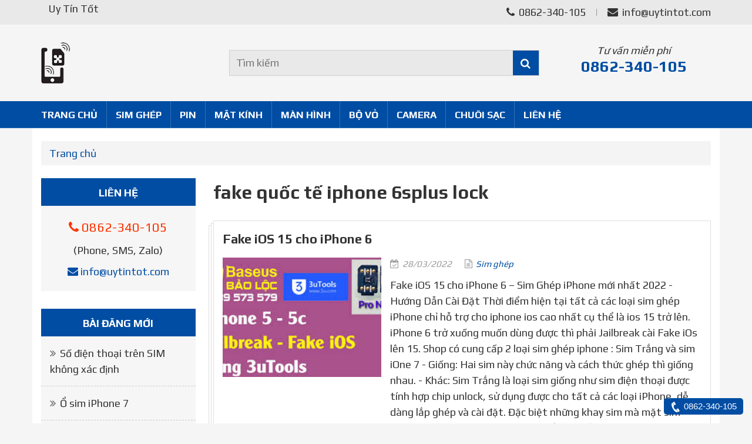

--- FILE ---
content_type: text/html; charset=UTF-8
request_url: https://uytintot.com/tag/fake-quoc-te-iphone-6splus-lock
body_size: 12033
content:
<!DOCTYPE html>
<html lang="vi" xmlns="http://www.w3.org/1999/xhtml">
<head><meta charset="utf-8" />
<meta http-equiv="x-dns-prefetch-control" content="on" />
<link rel="dns-prefetch" href="//www.googletagmanager.com" />
<link rel="dns-prefetch" href="//www.google-analytics.com" />
<link rel="dns-prefetch" href="//ajax.googleapis.com" />
<link rel="dns-prefetch" href="//fonts.googleapis.com" />
<link rel="dns-prefetch" href="//maps.googleapis.com" />
<link rel="dns-prefetch" href="//fonts.gstatic.com" />
<link rel="dns-prefetch" href="//maps.gstatic.com" />
<link rel="dns-prefetch" href="//img.youtube.com" />
<script type="application/ld+json">{"@context":"https:\/\/schema.org\/","@graph":[{"@id":"#Organization","@type":"Organization","name":"Uy T\u00edn T\u1ed1t","description":"Trang th\u00f4ng tin t\u1ed5ng h\u1ee3p v\u1ec1 c\u00f4ng ngh\u1ec7, khoa h\u1ecdc k\u1ef9 thu\u1eadt, gi\u1ea3i tr\u00ed, s\u1ee9c kh\u1ecfe, l\u00e0m \u0111\u1eb9p, th\u1ee7 thu\u1eadt, m\u1eb9o v\u1eb7t, xe c\u1ed9, b\u1ea5t \u0111\u1ed9ng s\u1ea3n","telephone":"0862-340-105","email":"info@uytintot.com","url":"https:\/\/uytintot.com","address":{"@type":"PostalAddress","addressCountry":"VN","addressLocality":"H\u1ed3 Ch\u00ed Minh","addressRegion":"Qu\u1eadn 10","streetAddress":"342 L\u00fd Th\u01b0\u1eddng Ki\u1ec7t, Ph\u01b0\u1eddng 14","postalCode":70000},"contactPoint":[{"@type":"ContactPoint","contactType":"sales","telephone":"0862-340-105"},{"@type":"ContactPoint","contactType":"customer service","telephone":"0862-340-105"},{"@type":"ContactPoint","contactType":"customer support","telephone":"0862-340-105"},{"@type":"ContactPoint","contactType":"technical support","telephone":"0862-340-105"}],"founder":{"@id":"#Person"},"alumni":{"@id":"#Person"}},{"@id":"#WebSite","@type":"WebSite","url":"https:\/\/uytintot.com","name":"Uy T\u00edn T\u1ed1t","description":"Trang th\u00f4ng tin t\u1ed5ng h\u1ee3p v\u1ec1 c\u00f4ng ngh\u1ec7, khoa h\u1ecdc k\u1ef9 thu\u1eadt, gi\u1ea3i tr\u00ed, s\u1ee9c kh\u1ecfe, l\u00e0m \u0111\u1eb9p, th\u1ee7 thu\u1eadt, m\u1eb9o v\u1eb7t, xe c\u1ed9, b\u1ea5t \u0111\u1ed9ng s\u1ea3n","publisher":{"@id":"#Organization"},"author":{"@id":"#Organization"},"copyrightHolder":{"@id":"#Organization"},"inLanguage":"vi"},{"@id":"#Person","@type":"Person","name":"Josh","description":"","email":"viet.seoer@gmail.com","url":"","image":"https:\/\/secure.gravatar.com\/avatar\/afb1e8dd92af6e774da741f413335e90?s=96&d=mm&r=g","worksFor":{"@id":"#Organization"},"sameAs":[""]},{"@id":"#BreadcrumbList","@type":"BreadcrumbList","itemListElement":[{"@type":"ListItem","position":1,"item":{"@type":"WebSite","@id":"https:\/\/uytintot.com\/","url":"https:\/\/uytintot.com\/","name":"Home page"}},{"@type":"ListItem","position":2,"item":{"@type":"WebPage","@id":"https:\/\/uytintot.com\/tag\/fake-quoc-te-iphone-6splus-lock","url":"https:\/\/uytintot.com\/tag\/fake-quoc-te-iphone-6splus-lock","name":"fake qu\u1ed1c t\u1ebf iphone 6splus lock"}}]}]}</script>
<meta http-equiv="Content-Type" content="text/html; charset=utf-8" />
<meta http-equiv="X-UA-Compatible" content="IE=edge" />
<meta name="viewport" content="initial-scale=1.0,width=device-width,user-scalable=yes" />
<script type="text/javascript">if(top.location!==self.location&&top.location.indexOf(self.window.document.domain)!==-1){top.location=self.location;};window.pageConfigs={siteName:'Uy Tín Tốt',mobile:false,Lat:'10.772710405',Long:'106.657602633'};</script>
<base href="https://uytintot.com/" /><!--[if IE]></base><![endif]-->
<meta name="copyright" content="Uy Tín Tốt" />
<meta name="author" content="Uy Tín Tốt" />
<link rel="profile" href="https://gmpg.org/xfn/11" />
<link rel="pingback" href="https://uytintot.com/xmlrpc.php" />
<link rel="alternate" type="application/rss+xml" title="Uy Tín Tốt" href="https://uytintot.com/feed" />
<link rel="alternate" type="application/atom+xml" title="Uy Tín Tốt" href="https://uytintot.com/feed/atom" />
<link rel="alternate" href="https://uytintot.com/tag/fake-quoc-te-iphone-6splus-lock" hreflang="x-default" />
<link rel="alternate" href="https://uytintot.com/tag/fake-quoc-te-iphone-6splus-lock" hreflang="vi" />
<meta name="distribution" content="Global" />
<meta name="DC.title" content="Uy Tín Tốt" />
<meta name="geo.region" content="VN" />
<meta name="geo.position" content="10.772710405;106.657602633" />
<meta name="ICBM" content="10.772710405, 106.657602633" />
<style type="text/css">:root{--skin-color-main:#004DA3;--skin-color-complementary:#F3B605;--font-main:"Play";--font-title:"Play";--font-size:18px;--font-vertahorial-sans:Verdana,Tahoma,Arial,sans-serif}</style>
<script type="text/javascript">(function(){document.documentElement.className+=" z4b1e5bba-skin-color-main";document.documentElement.className+=" z4b1e5bba-skin-color-complementary";document.documentElement.className+=" z4b1e5bba-font-main";document.documentElement.className+=" z4b1e5bba-font-title"})();</script>
<!-- This site is optimized with the Yoast SEO Premium plugin v14.3 - https://yoast.com/wordpress/plugins/seo/ -->
<title>fake quốc tế iphone 6splus lock</title>
<meta name="description" content="fake quốc tế iphone 6splus lock" />
<meta name="robots" content="index, follow" />
<meta name="googlebot" content="index, follow, max-snippet:-1, max-image-preview:large, max-video-preview:-1" />
<meta name="bingbot" content="index, follow, max-snippet:-1, max-image-preview:large, max-video-preview:-1" />
<link rel="canonical" href="https://uytintot.com/tag/fake-quoc-te-iphone-6splus-lock" />
<meta property="og:locale" content="vi_VN" />
<meta property="og:title" content="fake quốc tế iphone 6splus lock" />
<meta property="og:url" content="https://uytintot.com/tag/fake-quoc-te-iphone-6splus-lock" />
<meta property="og:site_name" content="Uy Tín Tốt" />
<meta name="twitter:card" content="summary_large_image" />
<!-- / Yoast SEO Premium plugin. -->
<link rel="alternate" type="application/rss+xml" title="Dòng thông tin cho Thẻ Uy Tín Tốt &raquo; fake quốc tế iphone 6splus lock" href="https://uytintot.com/tag/fake-quoc-te-iphone-6splus-lock/feed" />
<link rel="EditURI" type="application/rsd+xml" title="RSD" href="https://uytintot.com/xmlrpc.php?rsd" />
<link type="image/x-icon" rel="icon" href="https://uytintot.com/wp-content/uploads/2019/08/favicon.ico" /><style type="text/css">@import url("./wp-content/themes/joshan/assets/css/www.main.site.1.css?ver=220505-2009")</style><script type="text/javascript" async="" src="https://www.googletagmanager.com/gtag/js?id=UA-146418043-1"></script>
<script type="text/javascript">window.dataLayer=window.dataLayer||[];function gtag(){dataLayer.push(arguments);}gtag('js',new Date());gtag('config','UA-146418043-1');</script></head>
<body class="typo font-roboto desktop sub-page ">
<div id="fb-root"></div>
<header id="header">
<!-- top-bar/ -->
<div class="top-bar">
<div class="container">
<div class="row">
<div class="col-md-5 col-sm-5 hidden-xs left">
<div class="content"><marquee behavior="scroll" direction="left" scrollamount="6"><h4 class="site-name inline">Uy Tín Tốt</h4></marquee></div>
</div>
<div class="col-md-7 col-sm-7 right">
<ul>
<li class="hotline"><a href="tel:0862340105" title="0862-340-105" rel="nofollow noopener"><i class="fa fa-phone"></i> 0862-340-105</a></li>
<li class="email"><a href="/cdn-cgi/l/email-protection#5b32353d341b2e222f32352f342f75383436" title="info@uytintot.com" rel="nofollow noopener"><i class="fa fa-envelope"></i> <span class="__cf_email__" data-cfemail="5c35323a331c2925283532283328723f3331">[email&#160;protected]</span></a></li>
</ul>
</div>
</div>
</div>
</div>
<!-- middle/ -->
<div class="middle">
<div class="container">
<div class="row">
<div class="col-md-3 col-sm-4 col-xs-5 logo">
<a href="https://uytintot.com" title="Uy Tín Tốt">
<img src="https://uytintot.com/wp-content/uploads/2019/06/logo.png" alt="Uy Tín Tốt" width="263" height="72" />
</a>
</div>
<div class="col-md-6 col-sm-5 col-xs-7 search">
<form method="GET" action="./">
<input type="text" class="keyword" name="s" placeholder="Tìm kiếm" />
<button type="submit" class="submit"><i class="fa fa-search"></i></button>
</form>
</div>
<div class="col-md-3 col-sm-3 hidden-xs advisory">
<span>Tư vấn miễn phí</span> <a href="tel:0862340105" title="0862-340-105" rel="nofollow noopener">0862-340-105</a>
</div>
</div>
</div>
</div>
<!-- nav/ -->
<nav>
<div class="container">
<div class="row">
<div class="col-md-12">
<ul id="menu" class="navigation"><li class="level0"><a href="javascript:{void(0);}" title="Trang chủ" rel="nofollow noopener">Trang chủ</a></li><li class="level0"><a href="https://uytintot.com/product/sim-ghep" title="Sim ghép">Sim ghép</a></li><li class="level0"><a href="https://uytintot.com/product/pin-dien-thoai" title="Pin">Pin</a></li><li class="level0"><a href="https://uytintot.com/product/mat-kinh-iphone-ipad" title="Mặt kính">Mặt kính</a></li><li class="level0"><a href="https://uytintot.com/product/man-hinh-iphone-ipad" title="Màn hình">Màn hình</a></li><li class="level0"><a href="https://uytintot.com/product/bo-vo-iphone-ipad" title="Bộ vỏ">Bộ vỏ</a></li><li class="level0"><a href="https://uytintot.com/product/camera-iphone-ipad" title="Camera">Camera</a></li><li class="level0"><a href="https://uytintot.com/product/chuoi-sac-iphone-ipad" title="Chuôi sạc">Chuôi sạc</a></li><li class="level0"><a href="/contact" title="Liên hệ">Liên hệ</a></li></ul>				</div>
</div>
</div>
</nav>
</header>
<div class="main container">
<div class="row">
<div class="col-md-12 hidden-xs">
<ul class="breadcrumb"><li><a href="https://uytintot.com" title="Trang chủ">Trang chủ</a></li></ul>			</div>
</div>
<div class="row">
<!-- right -->
<div class="col-md-9 col-md-push-3 col-sm-12 col-right">
<h1 class="page-title">fake quốc tế iphone 6splus lock</h1>
<ul class="posts-newspaper thumb-covered ratio-4-3">		<li>
<div>
<a href="https://uytintot.com/fake-ios-15-cho-iphone-6.html" title="Fake iOS 15 cho iPhone 6" class="name">Fake iOS 15 cho iPhone 6</a>
<div class="image"><div class="thumb"><img src="https://uytintot.com/assets/images/www/jailbreak-fake-ios-ghep-sim-iccid-than-thanh-cho-iphone-5-5c-blog-chia-se-xn-blogchias-og7d-vn-777da1560d4cb18e315865e8dbebaf26.jpeg" alt="Fake iOS 15 cho iPhone 6" /><div style="background-image:url('https://uytintot.com/assets/images/www/jailbreak-fake-ios-ghep-sim-iccid-than-thanh-cho-iphone-5-5c-blog-chia-se-xn-blogchias-og7d-vn-777da1560d4cb18e315865e8dbebaf26.jpeg')"></div></div></div>
<div class="info"><div class="metas"><span class="date"><i class="fa fa-calendar-check-o"></i> 28/03/2022</span><span class="category hidden-xs"><i class="fa fa-file-text-o"></i> <a title="Sim ghép" href="https://uytintot.com/sim-ghep" rel="category tag">Sim ghép</a></span></div><p class="description">Fake iOS 15 cho iPhone 6 – Sim Ghép iPhone mới nhất 2022 - Hướng Dẫn Cài Đặt Thời điểm hiện tại tất cả các loại sim ghép iPhone chỉ hỗ trợ cho iphone ios cao nhất cụ thể là ios 15 trở lên. iPhone 6 trở xuống muốn dùng được thì phải Jailbreak cài Fake iOs lên 15. Shop có cung cấp 2 loại sim ghép iphone : Sim Trắng và sim iOne 7 - Giống: Hai sim này chức năng và cách thức ghép thì giống nhau. - Khác: Sim Trắng là loại sim giống như sim điện thoại được tính hợp chip unlock, sử dụng được cho tất cả các loại iPhone, dễ dàng lắp ghép và cài đặt. Đặc biệt những khay sim mà mặt sim quay lên như của XS Max thì sim trắng là dễ ghép nhất &hellip;</p></div>
</div>
</li>
</ul><div class="clearfix"></div>
</div>
<!-- /right -->
<!-- left -->
<div class="col-md-3 col-md-pull-9 col-sm-12 col-left">
<div class="widget_text widget"><div class="title">Liên hệ</div><div class="content"><div class="textwidget custom-html-widget"><p class="support" style="line-height:2"><a href="tel:0862340105" title="0862-340-105" rel="nofollow noopener" style="font-size:larger;color:#F30"><i class="fa fa-phone"></i> 0862-340-105</a><br />(Phone, SMS, Zalo)<br /><a href="/cdn-cgi/l/email-protection#fa93949c95ba8f838e93948e958ed4999597" title="info@uytintot.com" rel="nofollow noopener"><i class="fa fa-envelope"></i> <span class="__cf_email__" data-cfemail="523b3c343d12272b263b3c263d267c313d3f">[email&#160;protected]</span></a></p></div></div></div><div class="widget"><div class="title">Bài đăng mới</div><div class="content"><ul class="posts">		<li class="item">
<a href="https://uytintot.com/so-dien-thoai-tren-sim-khong-xac-dinh.html" title="Số điện thoại trên SIM không xác định" class="title arrow">Số điện thoại trên SIM không xác định</a>
</li>
<li class="item">
<a href="https://uytintot.com/o-sim-iphone-7.html" title="Ổ sim iPhone 7" class="title arrow">Ổ sim iPhone 7</a>
</li>
<li class="item">
<a href="https://uytintot.com/unlock-iphone-xr-t-mobile.html" title="Unlock iPhone XR T-Mobile" class="title arrow">Unlock iPhone XR T-Mobile</a>
</li>
<li class="item">
<a href="https://uytintot.com/fake-ios-khong-can-jailbreak.html" title="Fake iOS không cần jailbreak" class="title arrow">Fake iOS không cần jailbreak</a>
</li>
<li class="item">
<a href="https://uytintot.com/cach-kich-hoat-iphone-12.html" title="Cách kích hoạt iPhone 12" class="title arrow">Cách kích hoạt iPhone 12</a>
</li>
<li class="item">
<a href="https://uytintot.com/iphone-lock-co-nen-cap-nhat-ios-15.html" title="IPhone lock có nên cập nhật iOS 15" class="title arrow">IPhone lock có nên cập nhật iOS 15</a>
</li>
<li class="item">
<a href="https://uytintot.com/iphone-ban-my-ll-a.html" title="Iphone bản mỹ ll/a" class="title arrow">Iphone bản mỹ ll/a</a>
</li>
<li class="item">
<a href="https://uytintot.com/nang-cap-ios-14-bang-3utool.html" title="Nâng cấp iOS 14 bằng 3utool" class="title arrow">Nâng cấp iOS 14 bằng 3utool</a>
</li>
<li class="item">
<a href="https://uytintot.com/ione-7-la-gi.html" title="Ione 7 là gì" class="title arrow">Ione 7 là gì</a>
</li>
<li class="item">
<a href="https://uytintot.com/iphone-11-lock-tphcm.html" title="IPhone 11 Lock TPHCM" class="title arrow">IPhone 11 Lock TPHCM</a>
</li>
<li class="item">
<a href="https://uytintot.com/iphone-xr-2-sim-vat-ly.html" title="IPhone XR 2 SIM vật lý" class="title arrow">IPhone XR 2 SIM vật lý</a>
</li>
<li class="item">
<a href="https://uytintot.com/unlock-iphone-t-mobile-2021.html" title="Unlock iphone t-mobile 2021" class="title arrow">Unlock iphone t-mobile 2021</a>
</li>
<li class="item">
<a href="https://uytintot.com/dich-vu-unlock-iphone-at.html" title="Dịch vụ Unlock iPhone AT" class="title arrow">Dịch vụ Unlock iPhone AT</a>
</li>
<li class="item">
<a href="https://uytintot.com/iphone-11-lock-jpori.html" title="IPhone 11 Lock &#8212; JPORI" class="title arrow">IPhone 11 Lock &#8212; JPORI</a>
</li>
<li class="item">
<a href="https://uytintot.com/mo-khoa-iphone-lock.html" title="Mở khóa iPhone lock" class="title arrow">Mở khóa iPhone lock</a>
</li>
</ul><div class="clearfix"></div></div></div><div class="widget"><div class="title">Tags</div><div class="content"><div class="tagcloud"><a title="11 pro max" href="https://uytintot.com/tag/11-pro-max" class="tag-cloud-link tag-link-210 tag-link-position-1" style="font-size: 17.636363636364pt;" aria-label="11 pro max (26 mục)">11 pro max</a>
<a title="biến iphone lock không cần dùng sim ghép" href="https://uytintot.com/tag/bien-iphone-lock-khong-can-dung-sim-ghep" class="tag-cloud-link tag-link-70 tag-link-position-2" style="font-size: 8.9090909090909pt;" aria-label="biến iphone lock không cần dùng sim ghép (8 mục)">biến iphone lock không cần dùng sim ghép</a>
<a title="cho sim ghép" href="https://uytintot.com/tag/cho-sim-ghep" class="tag-cloud-link tag-link-180 tag-link-position-3" style="font-size: 9.8181818181818pt;" aria-label="cho sim ghép (9 mục)">cho sim ghép</a>
<a title="cách ghép sim" href="https://uytintot.com/tag/cach-ghep-sim" class="tag-cloud-link tag-link-174 tag-link-position-4" style="font-size: 9.8181818181818pt;" aria-label="cách ghép sim (9 mục)">cách ghép sim</a>
<a title="cách lắp sim iphone" href="https://uytintot.com/tag/cach-lap-sim-iphone" class="tag-cloud-link tag-link-439 tag-link-position-5" style="font-size: 9.8181818181818pt;" aria-label="cách lắp sim iphone (9 mục)">cách lắp sim iphone</a>
<a title="cách lắp sim và kích hoạt sim" href="https://uytintot.com/tag/cach-lap-sim-va-kich-hoat-sim" class="tag-cloud-link tag-link-62 tag-link-position-6" style="font-size: 14pt;" aria-label="cách lắp sim và kích hoạt sim (16 mục)">cách lắp sim và kích hoạt sim</a>
<a title="cách tháo lắp sim iphone" href="https://uytintot.com/tag/cach-thao-lap-sim-iphone" class="tag-cloud-link tag-link-305 tag-link-position-7" style="font-size: 8pt;" aria-label="cách tháo lắp sim iphone (7 mục)">cách tháo lắp sim iphone</a>
<a title="cách tháo và lắp sim iphone" href="https://uytintot.com/tag/cach-thao-va-lap-sim-iphone" class="tag-cloud-link tag-link-336 tag-link-position-8" style="font-size: 8.9090909090909pt;" aria-label="cách tháo và lắp sim iphone (8 mục)">cách tháo và lắp sim iphone</a>
<a title="cách tắt nguồn iphone" href="https://uytintot.com/tag/cach-tat-nguon-iphone" class="tag-cloud-link tag-link-308 tag-link-position-9" style="font-size: 8.9090909090909pt;" aria-label="cách tắt nguồn iphone (8 mục)">cách tắt nguồn iphone</a>
<a title="các loại sim ghép" href="https://uytintot.com/tag/cac-loai-sim-ghep" class="tag-cloud-link tag-link-176 tag-link-position-10" style="font-size: 8.9090909090909pt;" aria-label="các loại sim ghép (8 mục)">các loại sim ghép</a>
<a title="ghép sim fix quốc tế cho iphone lock" href="https://uytintot.com/tag/ghep-sim-fix-quoc-te-cho-iphone-lock" class="tag-cloud-link tag-link-146 tag-link-position-11" style="font-size: 11.272727272727pt;" aria-label="ghép sim fix quốc tế cho iphone lock (11 mục)">ghép sim fix quốc tế cho iphone lock</a>
<a title="ghép sim iphone" href="https://uytintot.com/tag/ghep-sim-iphone" class="tag-cloud-link tag-link-83 tag-link-position-12" style="font-size: 16.363636363636pt;" aria-label="ghép sim iphone (22 mục)">ghép sim iphone</a>
<a title="giá rẻ nhất" href="https://uytintot.com/tag/gia-re-nhat" class="tag-cloud-link tag-link-54 tag-link-position-13" style="font-size: 14pt;" aria-label="giá rẻ nhất (16 mục)">giá rẻ nhất</a>
<a title="how to unlock" href="https://uytintot.com/tag/how-to-unlock" class="tag-cloud-link tag-link-575 tag-link-position-14" style="font-size: 8.9090909090909pt;" aria-label="how to unlock (8 mục)">how to unlock</a>
<a title="hưng thịnh mobile" href="https://uytintot.com/tag/hung-thinh-mobile" class="tag-cloud-link tag-link-149 tag-link-position-15" style="font-size: 8.9090909090909pt;" aria-label="hưng thịnh mobile (8 mục)">hưng thịnh mobile</a>
<a title="hướng dẫn ghép sim" href="https://uytintot.com/tag/huong-dan-ghep-sim" class="tag-cloud-link tag-link-73 tag-link-position-16" style="font-size: 10.545454545455pt;" aria-label="hướng dẫn ghép sim (10 mục)">hướng dẫn ghép sim</a>
<a title="hướng dẫn unlock iphone" href="https://uytintot.com/tag/huong-dan-unlock-iphone" class="tag-cloud-link tag-link-280 tag-link-position-17" style="font-size: 8pt;" aria-label="hướng dẫn unlock iphone (7 mục)">hướng dẫn unlock iphone</a>
<a title="iccid hổ trợ ghép sim" href="https://uytintot.com/tag/iccid-ho-tro-ghep-sim" class="tag-cloud-link tag-link-107 tag-link-position-18" style="font-size: 8.9090909090909pt;" aria-label="iccid hổ trợ ghép sim (8 mục)">iccid hổ trợ ghép sim</a>
<a title="iccid mới nhất" href="https://uytintot.com/tag/iccid-moi-nhat" class="tag-cloud-link tag-link-95 tag-link-position-19" style="font-size: 20.545454545455pt;" aria-label="iccid mới nhất (38 mục)">iccid mới nhất</a>
<a title="iphone 11 pro" href="https://uytintot.com/tag/iphone-11-pro" class="tag-cloud-link tag-link-220 tag-link-position-20" style="font-size: 11.818181818182pt;" aria-label="iphone 11 pro (12 mục)">iphone 11 pro</a>
<a title="iphone 11 pro max" href="https://uytintot.com/tag/iphone-11-pro-max" class="tag-cloud-link tag-link-122 tag-link-position-21" style="font-size: 17.090909090909pt;" aria-label="iphone 11 pro max (24 mục)">iphone 11 pro max</a>
<a title="iphone 12 pro" href="https://uytintot.com/tag/iphone-12-pro" class="tag-cloud-link tag-link-316 tag-link-position-22" style="font-size: 9.8181818181818pt;" aria-label="iphone 12 pro (9 mục)">iphone 12 pro</a>
<a title="iphone lock có" href="https://uytintot.com/tag/iphone-lock-co" class="tag-cloud-link tag-link-467 tag-link-position-23" style="font-size: 10.545454545455pt;" aria-label="iphone lock có (10 mục)">iphone lock có</a>
<a title="iphone lock là" href="https://uytintot.com/tag/iphone-lock-la" class="tag-cloud-link tag-link-132 tag-link-position-24" style="font-size: 10.545454545455pt;" aria-label="iphone lock là (10 mục)">iphone lock là</a>
<a title="iphone lock là iphone" href="https://uytintot.com/tag/iphone-lock-la-iphone" class="tag-cloud-link tag-link-134 tag-link-position-25" style="font-size: 10.545454545455pt;" aria-label="iphone lock là iphone (10 mục)">iphone lock là iphone</a>
<a title="iphone quốc tế" href="https://uytintot.com/tag/iphone-quoc-te" class="tag-cloud-link tag-link-135 tag-link-position-26" style="font-size: 21.090909090909pt;" aria-label="iphone quốc tế (41 mục)">iphone quốc tế</a>
<a title="iphone quốc tế là" href="https://uytintot.com/tag/iphone-quoc-te-la" class="tag-cloud-link tag-link-224 tag-link-position-27" style="font-size: 11.818181818182pt;" aria-label="iphone quốc tế là (12 mục)">iphone quốc tế là</a>
<a title="không cần sim" href="https://uytintot.com/tag/khong-can-sim" class="tag-cloud-link tag-link-71 tag-link-position-28" style="font-size: 13.090909090909pt;" aria-label="không cần sim (14 mục)">không cần sim</a>
<a title="kích hoạt iphone" href="https://uytintot.com/tag/kich-hoat-iphone" class="tag-cloud-link tag-link-140 tag-link-position-29" style="font-size: 17.272727272727pt;" aria-label="kích hoạt iphone (25 mục)">kích hoạt iphone</a>
<a title="kích hoạt iphone mới mua" href="https://uytintot.com/tag/kich-hoat-iphone-moi-mua" class="tag-cloud-link tag-link-260 tag-link-position-30" style="font-size: 11.818181818182pt;" aria-label="kích hoạt iphone mới mua (12 mục)">kích hoạt iphone mới mua</a>
<a title="lock hay quốc tế" href="https://uytintot.com/tag/lock-hay-quoc-te" class="tag-cloud-link tag-link-626 tag-link-position-31" style="font-size: 9.8181818181818pt;" aria-label="lock hay quốc tế (9 mục)">lock hay quốc tế</a>
<a title="lock nhà mạng nào" href="https://uytintot.com/tag/lock-nha-mang-nao" class="tag-cloud-link tag-link-292 tag-link-position-32" style="font-size: 8.9090909090909pt;" aria-label="lock nhà mạng nào (8 mục)">lock nhà mạng nào</a>
<a title="lắp sim ghép" href="https://uytintot.com/tag/lap-sim-ghep" class="tag-cloud-link tag-link-117 tag-link-position-33" style="font-size: 14.545454545455pt;" aria-label="lắp sim ghép (17 mục)">lắp sim ghép</a>
<a title="lắp sim iphone" href="https://uytintot.com/tag/lap-sim-iphone" class="tag-cloud-link tag-link-513 tag-link-position-34" style="font-size: 8.9090909090909pt;" aria-label="lắp sim iphone (8 mục)">lắp sim iphone</a>
<a title="mới nhất ghép sim" href="https://uytintot.com/tag/moi-nhat-ghep-sim" class="tag-cloud-link tag-link-96 tag-link-position-35" style="font-size: 14pt;" aria-label="mới nhất ghép sim (16 mục)">mới nhất ghép sim</a>
<a title="nhập iccid mới nhất" href="https://uytintot.com/tag/nhap-iccid-moi-nhat" class="tag-cloud-link tag-link-145 tag-link-position-36" style="font-size: 9.8181818181818pt;" aria-label="nhập iccid mới nhất (9 mục)">nhập iccid mới nhất</a>
<a title="sim ghép 4g" href="https://uytintot.com/tag/sim-ghep-4g" class="tag-cloud-link tag-link-52 tag-link-position-37" style="font-size: 11.818181818182pt;" aria-label="sim ghép 4g (12 mục)">sim ghép 4g</a>
<a title="sim ghép cho iphone" href="https://uytintot.com/tag/sim-ghep-cho-iphone" class="tag-cloud-link tag-link-57 tag-link-position-38" style="font-size: 8.9090909090909pt;" aria-label="sim ghép cho iphone (8 mục)">sim ghép cho iphone</a>
<a title="sim ghép iphone" href="https://uytintot.com/tag/sim-ghep-iphone" class="tag-cloud-link tag-link-56 tag-link-position-39" style="font-size: 22pt;" aria-label="sim ghép iphone (46 mục)">sim ghép iphone</a>
<a title="sim ghép là" href="https://uytintot.com/tag/sim-ghep-la" class="tag-cloud-link tag-link-46 tag-link-position-40" style="font-size: 18.727272727273pt;" aria-label="sim ghép là (30 mục)">sim ghép là</a>
<a title="sim ghép thần thánh" href="https://uytintot.com/tag/sim-ghep-than-thanh" class="tag-cloud-link tag-link-49 tag-link-position-41" style="font-size: 8pt;" aria-label="sim ghép thần thánh (7 mục)">sim ghép thần thánh</a>
<a title="sim iphone 11" href="https://uytintot.com/tag/sim-iphone-11" class="tag-cloud-link tag-link-438 tag-link-position-42" style="font-size: 11.272727272727pt;" aria-label="sim iphone 11 (11 mục)">sim iphone 11</a>
<a title="sim pro auto" href="https://uytintot.com/tag/sim-pro-auto" class="tag-cloud-link tag-link-123 tag-link-position-43" style="font-size: 8.9090909090909pt;" aria-label="sim pro auto (8 mục)">sim pro auto</a>
<a title="sim vật lý" href="https://uytintot.com/tag/sim-vat-ly" class="tag-cloud-link tag-link-313 tag-link-position-44" style="font-size: 20.181818181818pt;" aria-label="sim vật lý (36 mục)">sim vật lý</a>
<a title="số điện thoại" href="https://uytintot.com/tag/so-dien-thoai" class="tag-cloud-link tag-link-416 tag-link-position-45" style="font-size: 10.545454545455pt;" aria-label="số điện thoại (10 mục)">số điện thoại</a></div>
</div></div>							</div>
<!-- /left -->
</div>
</div>
<!-- /.main.container -->
<div class="clearfix"></div>
<footer>
<div class="container">
<div class="row">
<div class="col-md-12"><p style="margin:0 0 1em;text-align:center">Được tài trợ: Vựa Xốp HCM là <a target="_blank" rel="nofollow noopener" href="https://vuaxop.com/cong-ty-san-xuat-khay-xop.html" title="xưởng sản xuất khay xốp" class="external">xưởng sản xuất khay xốp</a> uy tín tại TpHCM, chúng tôi chuyên cung cấp các sản phẩm: <a target="_blank" rel="nofollow noopener" href="https://vuaxop.com/h%E1%BB%99p-x%E1%BB%91p-%C4%91%E1%BB%B1ng-c%C6%A1m-3-ng%C4%83n.tphcm" title="hộp xốp đựng cơm 3 ngăn" class="external">hộp xốp đựng cơm 3 ngăn</a> và <a target="_blank" rel="nofollow noopener" href="https://vuaxop.com/khay-xop-dung-thuc-pham" title="khay xốp đựng thực phẩm" class="external">khay xốp đựng thực phẩm</a> trong siêu thị. Quý khách cần mua <a target="_blank" rel="nofollow noopener" href="https://vuaxop.com/khay-xop-trang.html" title="khay xốp trắng" class="external">khay xốp trắng</a> vui lòng gọi số hotline 0937-823-164 để được tư vấn và báo giá!</p></div>
<div class="col-md-12 copyright"><div class="z4b1e5bba-footer"><div class="footer-info"><h4><strong>Uy Tín Tốt</strong></h4><p>Địa chỉ: 342 Lý Thường Kiệt, Phường 14, Quận 10, Hồ Chí Minh, VN<br />Di động: <a target="_blank" rel="nofollow noopener" href="tel:0862-340-105" title="Gọi 0862-340-105" class="telephone">0862-340-105</a><br />Website: <a rel="home" href="https://uytintot.com" title="uytintot.com">uytintot.com</a> – Email: <a target="_blank" rel="nofollow noopener" href="/cdn-cgi/l/email-protection#553c3b333a15202c213c3b213a217b363a38" title="info@uytintot.com"><span class="__cf_email__" data-cfemail="335a5d555c73464a475a5d475c471d505c5e">[email&#160;protected]</span></a></p></div><div class="footer-ext"><a href="./pages/contact-us.htm" title="Contact us" rel="nofollow">Contact us</a> <a href="./pages/disclaimers.htm" title="Disclaimers" rel="nofollow">&bull; Disclaimers</a> <a href="./pages/privacy-policy.htm" title="Privacy policy" rel="nofollow">&bull; Privacy policy</a> <a href="./pages/dmca.htm" title="DMCA" rel="nofollow">&bull; DMCA</a></div><div class="site-copyright">Copyright &copy; 2022 <strong>Uy Tín Tốt</strong>. All rights reserved.</div></div><div class="call-button-fixed"><a target="_blank" rel="nofollow noopener" href="tel:0862-340-105" title="Gọi 0862-340-105">0862-340-105</a></div></div>
</div>
</div>
</footer>
<script data-cfasync="false" src="/cdn-cgi/scripts/5c5dd728/cloudflare-static/email-decode.min.js"></script><script type="text/javascript" async="" src="./wp-content/themes/joshan/assets/js/www.main.site.1.js?ver=220323+0939"></script>
<style type="text/css">html.z4b1e5bba-skin-color-main a{color:var(--skin-color-main)}html.z4b1e5bba-skin-color-complementary a:hover,html.z4b1e5bba-skin-color-complementary a:focus{color:var(--skin-color-complementary) !important}html.z4b1e5bba-font-main body{font-family:var(--font-main);font-size:var(--font-size)}html:not(.z4b1e5bba-font-main) body{font-family:var(--font-vertahorial-sans);font-size:16px}html.z4b1e5bba-font-title h1,html.z4b1e5bba-font-title h2,html.z4b1e5bba-font-title h3,html.z4b1e5bba-font-title h4,html.z4b1e5bba-font-title h5,html.z4b1e5bba-font-title h6,html.z4b1e5bba-font-title .h1,html.z4b1e5bba-font-title .h2,html.z4b1e5bba-font-title .h3,html.z4b1e5bba-font-title .h4,html.z4b1e5bba-font-title .h5,html.z4b1e5bba-font-title .h6{font-family:var(--font-title) !important}.entry-content figure,.entry-content figure figcaption,.entry-content figure img{display:block;position:relative;clear:both;margin:0 auto;text-align:center}.entry-content figure{margin-top:1.5em;margin-bottom:1.5em}.entry-content figure img{max-width:100%;width:auto !important;height:auto !important;border:1px solid #C8CCD1;padding:5px}.entry-content figure figcaption{margin-top:0.5em}.z4b1e5bba-footer .footer-info>p{margin:0 0 0.5em}.z4b1e5bba-footer a{color:inherit !important}.z4b1e5bba-footer .footer-ext{font-size:smaller}.call-button-fixed{display:block;position:fixed;right:15px;bottom:15px;z-index:9989;padding:3px 11px;font-size:15px;font-family:Verdana,Tahoma,Arial,sans-serif;text-align:center;background-color:var(--skin-color-main);color:#FFF;-webkit-border-radius:5px;-moz-border-radius:5px;-o-border-radius:5px;-khtml-border-radius:5px;border-radius:5px}.call-button-fixed a{color:#FFF !important;border:none !important}.call-button-fixed a:before{content:"";display:inline-block;position:relative;width:18px;height:18px;vertical-align:top;margin-top:3px;margin-right:5px;background-position:center center;background-repeat:no-repeat;background-size:contain;background-image:url("[data-uri]")}.toc-container{display:block;position:relative;margin-top:1.5em;padding:15px;background-color:#FCFCFC;border:1px solid #E0E0E0;width:auto}.toc-container span.toc_title{display:block;position:relative;margin:0;padding:0;font-weight:700;cursor:pointer}.toc-container span.toc_title+ul.toc_list{display:none}.toc-container.active span.toc_title+ul.toc_list{display:block}.toc-container ul,.toc-container li{list-style-type:none;list-style:none;margin:0;padding:0}.toc-container ul ul{margin-left:1.5em}.toc-container a{text-decoration:none;border:none}html.z4b1e5bba-font-title .heading-font,html.z4b1e5bba-font-title h1.page-title,html.z4b1e5bba-font-title .sub-title,html.z4b1e5bba-font-title .col-left .widget>.title,html.z4b1e5bba-font-title .col-left .widget>.content .support a,html.z4b1e5bba-font-title #header .middle .advisory a,html.z4b1e5bba-font-title .home-page .about-us .heading,html.z4b1e5bba-font-title .products .title,html.z4b1e5bba-font-title .service-customers .item .title,html.z4b1e5bba-font-title footer .item .title,html.z4b1e5bba-font-title .col-right .posts .item .title{font-family:var(--font-title)}.primary-bg,.as-button,.widget-alo-phone.widget-alo-green .widget-alo-ph-img-circle,.widget-alo-phone.widget-alo-green .widget-alo-ph-circle-fill,#header nav,.home-page .owl-theme .owl-controls .owl-page span,.products .title,.col-left .widget>.title,.post-tags>span:hover,.sub-title,#header .middle .search form .submit{background-color:var(--skin-color-main)}.primary-color,#header .middle .advisory a,#header .top-bar a:hover,.products .item .name a:hover,.service-customers .item .title,footer .item .title,.col-left .widget>.content .support a,.posts .item a.title:hover{color:var(--skin-color-main)}.primary-border-color,.widget-alo-phone.widget-alo-green .widget-alo-ph-circle,.home-page .owl-theme .owl-controls .owl-page,footer .item .title>*{border-color:var(--skin-color-main)}.second-bg{background-color:var(--skin-color-complementary)}.second-color{color:var(--skin-color-complementary)}.second-border-color{border-color:var(--skin-color-complementary)}#header nav .navigation li li a:hover{background-color:#F4F4F4}footer .copyright{padding-top:45px;padding-bottom:30px}footer .footer-info>h1,footer .footer-info>h2,footer .footer-info>h3,footer .footer-info>h4,footer .footer-info>h5,footer .footer-info>h6{margin-top:0}</style>
<script type="text/javascript">WebFontConfig={google:{families:[]}}</script>
<script type="text/javascript">var WebFontConfig=WebFontConfig||{};WebFontConfig.google=WebFontConfig.google||{};WebFontConfig.google.families=WebFontConfig.google.families||[];WebFontConfig.google.families.push("Play:400,400i,700");</script>
<script type="text/javascript">var WebFontConfig=WebFontConfig||{};WebFontConfig.google=WebFontConfig.google||{};WebFontConfig.google.families=WebFontConfig.google.families||[];WebFontConfig.google.families.push("Play:400,700");</script>
<script type="text/javascript">(function(){function m(a,c){var d=a.getAttribute("data-src");if(!d)return!0;var b=new Image;b.onload=function(){a.parent?a.parent.replaceChild(b,a):a.src=d;"function"==typeof c&&c();a.removeAttribute("data-src")};b.src=d;if(a.getAttribute('class').indexOf('background')!=-1){var $e=document.createElement('div');$e.style.backgroundImage='url(\''+d+'\')';a.parentNode.insertBefore($e,a.nextSibling);}}function n(a){a=a.getBoundingClientRect();return 0<=a.top&&0<=a.left&&a.top<=(window.innerHeight||document.documentElement.clientHeight)}for(var e=[],k=function(a,c){if(document.querySelectorAll)c=document.querySelectorAll(a);else{var b=document,d=b.styleSheets[0]||b.createStyleSheet();d.addRule(a,"f:b");b=b.all;for(var f=0,h=[],p=b.length;f<p;f++)b[f].currentStyle.f&&h.push(b[f]);d.removeRule(0);c=h}return c}("img.lazy"),l=function(){for(var a=0;a<e.length;a++)n(e[a])&&m(e[a],function(){e.splice(a,a)})},g=0;g<k.length;g++)e.push(k[g]);l();(function(a,c){window.addEventListener?this.addEventListener(a,c,!1):window.attachEvent?this.attachEvent("on"+a,c):this["on"+a]=c})("scroll",l)})();(function(){var b=[],a=document.createElement("script"),c=document.scripts[0];0<WebFontConfig.google.families.length&&(WebFontConfig.google.families.forEach(function(d){0>b.indexOf(d)&&b.push(d)}),WebFontConfig.google.families=b,WebFontConfig.google.families[WebFontConfig.google.families.length-1]+="&display=swap&subset=latin-ext,vietnamese",a.src="https://ajax.googleapis.com/ajax/libs/webfont/1.6.26/webfont.js",a.type="text/javascript",a.async=!0,c.parentNode.insertBefore(a,c))})();String.prototype.format=function(){var args=arguments;return this.replace(/{(\d+)}/g,function(match,number){return(typeof args[number]!='undefined')?(args[number]):(match);});};String.prototype.fulltrim=function(){return this.replace(/(?:(?:^|\n)\s+|\s+(?:$|\n))/g,'').replace(/\s+/g,' ');};function youtube_id(url){var regExp=/^.*(youtu.be\/|v\/|u\/\w\/|embed\/|watch\?v=|\/\/img\.youtube\.com\/vi\/)([^#\&\?\/]*).*/;var match=url.match(regExp);return((match)&&(match[2].length==11))?(match[2]):(null);};function addEvent(d,c,a){d.attachEvent?d.attachEvent('on'+c,a):d.addEventListener?d.addEventListener(c,a,!0):d['on'+c]=a};function addScript(d,c,a){var b=document.createElement('script');b.setAttribute('type','text/javascript');if('object'==typeof c)for(var e in c)b.setAttribute(e,c[e]);b.src=d;'function'==typeof a&&(b.readyState?b.onreadystatechange=function(){if('loaded'==b.readyState||'complete'==b.readyState)b.onreadystatechange=null,a()}:b.onload=function(){a()});(document.body||document.getElementsByTagName('head')[0]).appendChild(b)};function addStyleSheet(d,c){var a=document.createElement('link');a.setAttribute('type','text/css');a.setAttribute('rel','stylesheet');if('object'==typeof c)for(var b in c)a.setAttribute(b,c[b]);a.setAttribute('href',d);document.getElementsByTagName('head')[0].appendChild(a)};function d868d8762040(){jQuery(window).one('scroll',function(){setTimeout(function(){var yid=null;jQuery('img[src*="https://img.youtube.com/"]').each(function(){if(yid=youtube_id(jQuery(this).attr('src'))){jQuery(this).replaceWith('<iframe frameborder="0" allowfullscreen="" width="640" height="360" src="https://www.youtube.com/embed/{0}?autoplay=0&iv_load_policy=3&rel=0&showinfo=0"></iframe>'.format(yid));}});},125);});}(function(){addEvent(window,'load',function(){if(typeof jQuery=='undefined'){addScript('https://ajax.googleapis.com/ajax/libs/jquery/1.11.3/jquery.min.js',{'async':'true'},function(){d868d8762040();});}else{d868d8762040();}});})();</script>
<!-- flag-4-cache/ -->
<!-- z4b1e5bba/ -->
<style type="text/css">img.gctl-ico{display:inline-block;position:relative;width:16px !important;height:16px !important;vertical-align:middle;margin-right:5px}img.gctl-ico + cite{display:inline-block;position:relative;color:rgba(0,0,102,0.75);font-style:normal;cursor:pointer;white-space:nowrap;overflow:hidden;text-overflow:ellipsis;vertical-align:middle;width:90%;width:-moz-calc(100%-35px);width:-webkit-calc(100%-35px);width:-o-calc(100%-35px);width:calc(100%-35px)}.gctl-rating-star{font-size:larger}.gctl-rating-star.rated{color:#F8B704}.post-content p:first-letter{text-transform:uppercase}.post-content table,.post-content th,.post-content td{border:1px solid #999}.post-content table{width:100%;border-collapse:collapse}.post-content th,.post-content td{padding:6px 11px}.post-content table,.post-content th,.post-content td{border:1px solid #999}</style>
<script type="text/javascript">function addEvent(a,c,b){a.attachEvent?a.attachEvent("on"+c,b):a.addEventListener?a.addEventListener(c,b,!0):a["on"+c]=b};(function(){try{var a=document.createElement("div");a.innerHTML='<form method="GET" target="_blank" name="links" action="javascript:{void(0);}"><input type="hidden" name="utm_source" value="'+encodeURIComponent(location.protocol+"//"+location.hostname+"/")+'" /><input type="hidden" name="utm_medium" value="link" /><input type="hidden" name="utm_campaign" value="toplist" /><input type="submit" value="" /></form>';a.style.cssText="display:none";(document.body||document.getElementsByTagName("body")[0]).appendChild(a);var c=document.querySelectorAll("cite");if(c.length)for(a=0;a<c.length;a++)addEvent(c[a],"click",function(b){b=(this.innerText||this.textContent).replace(/(?:(?:^|\n)\s+|\s+(?:$|\n))/g,"").replace(/\s+/g," ");if(b.match(/^https?:\/\/[^<>\s]+/im)){var d=document.forms.links;d.action=b;d.submit();d.action="javascript:{void(0);}";window.location.reload(true)}})}catch(b){}})();</script>
<script defer src="https://static.cloudflareinsights.com/beacon.min.js/vcd15cbe7772f49c399c6a5babf22c1241717689176015" integrity="sha512-ZpsOmlRQV6y907TI0dKBHq9Md29nnaEIPlkf84rnaERnq6zvWvPUqr2ft8M1aS28oN72PdrCzSjY4U6VaAw1EQ==" data-cf-beacon='{"version":"2024.11.0","token":"446058ef20f747b8815f60346e12b293","r":1,"server_timing":{"name":{"cfCacheStatus":true,"cfEdge":true,"cfExtPri":true,"cfL4":true,"cfOrigin":true,"cfSpeedBrain":true},"location_startswith":null}}' crossorigin="anonymous"></script>
</body>
</html>